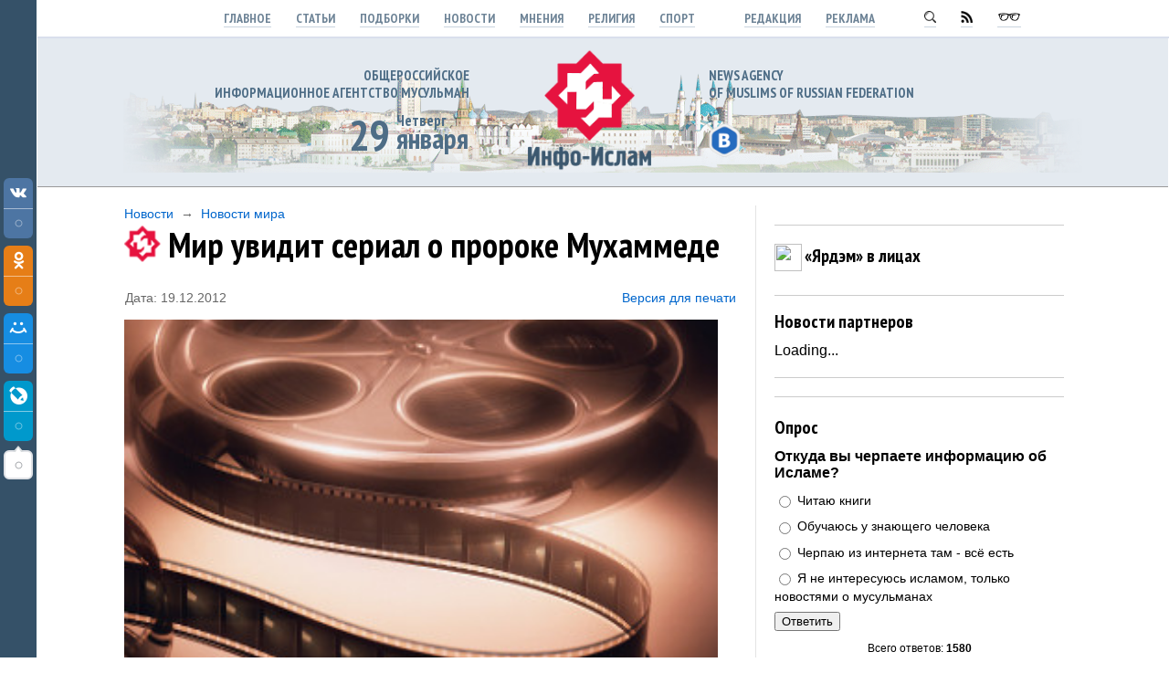

--- FILE ---
content_type: text/html; charset=UTF-8
request_url: https://www.info-islam.ru/publ/novosti/mir/mir_uvidit_serial_o_proroke_mukhammede/3-1-0-19656
body_size: 20040
content:
<html>
<head>

	<script type="text/javascript">new Image().src = "//counter.yadro.ru/hit;ucoznet?r"+escape(document.referrer)+(screen&&";s"+screen.width+"*"+screen.height+"*"+(screen.colorDepth||screen.pixelDepth))+";u"+escape(document.URL)+";"+Date.now();</script>
	<script type="text/javascript">new Image().src = "//counter.yadro.ru/hit;ucoz_desktop_ad?r"+escape(document.referrer)+(screen&&";s"+screen.width+"*"+screen.height+"*"+(screen.colorDepth||screen.pixelDepth))+";u"+escape(document.URL)+";"+Date.now();</script>
<meta http-equiv="content-type" content="text/html; charset=UTF-8">




<title>
Мир увидит  сериал о пророке Мухаммеде. ИА &quot;Инфо-Ислам&quot;

</title>

<link type="text/css" rel="stylesheet" href="/_st/my.css" />
<link type="text/css" rel="StyleSheet" href="/js/slabovid.css" />
<link href='https://fonts.googleapis.com/css?family=PT+Sans+Narrow:700&subset=latin,cyrillic' rel='stylesheet' type='text/css'>


<script type="text/javascript" src="/PrintableVer/PrintableVersion_1.0.js">



<meta property="og:title" content="Мир увидит  сериал о пророке Мухаммеде"/>
<meta property="og:description" content="На сериал о пророке Мухаммеде потратят миллиард долларов <br /> Об этом заявила катарская компания, которая занимается проектом, передаёт Agence France-Presse."/>
<meta property="og:image" content="/_pu/196/96812811.jpg">

<meta property="og:url" content="/publ/novosti/mir/mir_uvidit_serial_o_proroke_mukhammede/3-1-0-19656" />

<meta name="twitter:site" content="ИА Инфо-Ислам"/>
<meta name="twitter:title" content="Мир увидит  сериал о пророке Мухаммеде">
<meta name="twitter:description" content="На сериал о пророке Мухаммеде потратят миллиард долларов <br /> Об этом заявила катарская компания, которая занимается проектом, передаёт Agence France-Presse."/>
<meta name="twitter:creator" content="@ia_infoislam"/>
<meta name="twitter:image:src" content="/_pu/196/96812811.jpg">
<meta name="twitter:domain" content="www.info-islam.ru"/>


<meta property="og:type" content="profile"/>
<meta property="profile:username" content="Инфо-Ислам"/>
<meta property="og:title" content="Мир увидит  сериал о пророке Мухаммеде"/>
<meta property="og:description" content="На сериал о пророке Мухаммеде потратят миллиард долларов <br /> Об этом заявила катарская компания, которая занимается проектом, передаёт Agence France-Presse."/>
<meta property="og:image" content="/_pu/196/96812811.jpg"/>
<meta property="og:url" content="http://www.info-islam.ru"/>
<meta property="og:site_name" content="ИА Инфо-Ислам"/>
<meta property="og:see_also" content="http://www.info-islam.ru"/>
<meta property="fb:admins" content="IA.InfoIslam/"/>


<meta name="description" content="На сериал о пророке Мухаммеде потратят миллиард долларов <br /> Об этом заявила катарская компания, которая занимается проектом, передаёт Agence France-Presse."> 


<script type="text/javascript">
 var _gaq = _gaq || [];
 _gaq.push(['_setAccount', 'UA-29202666-1']);
 _gaq.push(['_trackPageview']);
 (function() {
 var ga = document.createElement('script'); ga.type = 'text/javascript'; ga.async = true;
 ga.src = ('https:' == document.location.protocol ? 'https://ssl' : 'http://www') + '.google-analytics.com/ga.js';
 var s = document.getElementsByTagName('script')[0]; s.parentNode.insertBefore(ga, s);
 })();
</script>







	<link rel="stylesheet" href="/.s/src/base.min.css?v=221108" />
	<link rel="stylesheet" href="/.s/src/layer1.min.css?v=221108" />

	<script src="/.s/src/jquery-1.12.4.min.js"></script>
	
	<script src="/.s/src/uwnd.min.js?v=221108"></script>
	<script src="//s724.ucoz.net/cgi/uutils.fcg?a=uSD&ca=2&ug=999&isp=0&r=0.290160497258324"></script>
	<link rel="stylesheet" href="/.s/src/ulightbox/ulightbox.min.css" />
	<link rel="stylesheet" href="/.s/src/socCom.min.css" />
	<link rel="stylesheet" href="/.s/src/social2.css" />
	<script src="/.s/src/ulightbox/ulightbox.min.js"></script>
	<script src="/.s/src/socCom.min.js"></script>
	<script src="//sys000.ucoz.net/cgi/uutils.fcg?a=soc_comment_get_data&site=4info-islam"></script>
	<script>
/* --- UCOZ-JS-DATA --- */
window.uCoz = {"sign":{"5458":"Следующий","7287":"Перейти на страницу с фотографией.","7254":"Изменить размер","5255":"Помощник","7251":"Запрошенный контент не может быть загружен. Пожалуйста, попробуйте позже.","7252":"Предыдущий","3125":"Закрыть","7253":"Начать слайд-шоу"},"site":{"id":"4info-islam","domain":"info-islam.ru","host":"info-islam.3dn.ru"},"ssid":"745554214424411050123","language":"ru","layerType":1,"module":"publ","country":"US","uLightboxType":1};
/* --- UCOZ-JS-CODE --- */

		function eRateEntry(select, id, a = 65, mod = 'publ', mark = +select.value, path = '', ajax, soc) {
			if (mod == 'shop') { path = `/${ id }/edit`; ajax = 2; }
			( !!select ? confirm(select.selectedOptions[0].textContent.trim() + '?') : true )
			&& _uPostForm('', { type:'POST', url:'/' + mod + path, data:{ a, id, mark, mod, ajax, ...soc } });
		}

		function updateRateControls(id, newRate) {
			let entryItem = self['entryID' + id] || self['comEnt' + id];
			let rateWrapper = entryItem.querySelector('.u-rate-wrapper');
			if (rateWrapper && newRate) rateWrapper.innerHTML = newRate;
			if (entryItem) entryItem.querySelectorAll('.u-rate-btn').forEach(btn => btn.remove())
		}
$(function() {
		$('#fCode').on('keyup', function(event) {
			try {checkSecure(); } catch(e) {}
		});
	});
	
function loginPopupForm(params = {}) { new _uWnd('LF', ' ', -250, -100, { closeonesc:1, resize:1 }, { url:'/index/40' + (params.urlParams ? '?'+params.urlParams : '') }) }
/* --- UCOZ-JS-END --- */
</script>

	<style>.UhideBlock{display:none; }</style>
</head>
































<!--U1HEAD1Z--><body class="mainbody">



<TABLE width="100%" height="100%" border=0>

<!--

-->


<TR>

<TD class="minimenu">
<img src="/bag/nothing.png" width="1" height="1">
</TD>



<TD>

<div class="zakrepleno">
<div class="menu1" align=center>

<a rel="nofollow" class="menu1" href="http://www.info-islam.ru/">Главное</a>
<a rel="nofollow" class="menu1" href="/publ/stati/42">Статьи</a>
<a rel="nofollow" class="menu1" href="/publ/podborki/44">Подборки</a>
<a rel="nofollow" class="menu1" href="/publ/novosti/14">Новости</a>
<a rel="nofollow" class="menu1" href="/publ/mnenija/41">Мнения</a>
<a rel="nofollow" class="menu1" href="/stuff/religija/2">Религия</a>
<a rel="nofollow" class="menu1" href="/publ/sport/59">Спорт</a>

&nbsp;&nbsp;&nbsp;&nbsp;&nbsp;&nbsp;&nbsp;&nbsp;
<a rel="nofollow" class="menu1" href="/index/0-2">Редакция</a>
<a rel="nofollow" class="menu1" href="/index/reklama_na_sajte/0-10">Реклама</a>


&nbsp;&nbsp;&nbsp;&nbsp;&nbsp;&nbsp;&nbsp;&nbsp;
<a rel="nofollow" class="menu1" href="/index/poisk_po_sajtu/0-4"><img src="/bag/ik_lupa.png"></a>
<a rel="nofollow" class="menu1" href="/publ/rss"><img src="/bag/ik_rss.png"></a>


<span id="uhvb" style="display:none;"><a rel="nofollow" class="menu1" href="javascript://" onclick="uvcl()"><img src="/bag/ik_ochki.png"></a></span>

</div>
</div>



<div width="100%" style="border-width: 1 0 1 0px; border-style:solid; border-color: #fff #fff #999 #fff; background:#e4eaf0; padding: 0px 0 15px 0; margin-top:40px; ">
<table class="centerTD" style="background: url(/bag/kazan1.png) repeat-x;" >
<tr>
<td width="380">

<div class="sloganotstup" align=right>
<div class="slogan">Общероссийское <br>информационное агентство мусульман</div>
<table width="auto" border="0">
<tr>
<td width="50" style="padding-right:7px;"><div class=todaydata align=right>29</div></td>
<td>
<div class=day>Четверг</div>
<div class=today>
января











</div>
</td>
</tr>
</table>
</div>

</td>
<td width="260" align=center>
<a href="http://www.info-islam.ru/"><img src="/bag/infoislamlogo.png" width="135" border="0"></a>

</td>

<td>

<div class="sloganotstup">
<div class="slogan">news agency <br>of Muslims of Russian Federation</div>
<div class="headlink" style="margin-top:5px;" id="banner">


<a rel=nofollow class="headlink" href="https://vk.com/fond_yardam" target=_blank><img src="/bag/socseti/01.png"></a>
<!--
<a rel=nofollow class="headlink" href="http://ok.ru/group/53032113340626" target=_blank><img src="/bag/socseti/04.png"></a>
<a rel=nofollow class="headlink" href="https://my.mail.ru/community/infoislam/" target=_blank><img src="/bag/socseti/05.png"></a>
<a rel=nofollow class="headlink" href="https://plus.google.com/u/0/109292826847851087198/posts" target=_blank><img src="/bag/socseti/06.png"></a>
<a rel=nofollow class="headlink" href="http://ia-infoislam.livejournal.com/" target=_blank><img src="/bag/socseti/07.png"></a>-->


</div>
</div>




</td>
</tr>
</table>
</div>


<div class="centerTD">


<table width="100%" style="margin: 20 0 0 0px; padding: 0 0 0 0px; ">


<tr>

<td class="cont cont3"><!--/U1HEAD1Z-->

<input type="hidden" id="PrintableVersion_SITE_NAME" value="ИА &quot;Инфо-Ислам&quot;">
<input type="hidden" id="PrintableVersion_MODULE_NAME" value="Архив материалов">
<input type="hidden" id="PrintableVersion_SECTION_NAME" value="Новости">
<input type="hidden" id="PrintableVersion_CAT_NAME" value="Новости мира">
<input type="hidden" id="PrintableVersion_ENTRY_TITLE" value="Мир увидит  сериал о пророке Мухаммеде">
<input type="hidden" id="PrintableVersion_HOME_PAGE_LINK" value="http://www.info-islam.ru/">
<input type="hidden" id="PrintableVersion_ENTRY_URL" value="/publ/novosti/mir/mir_uvidit_serial_o_proroke_mukhammede/3-1-0-19656">
<input type="hidden" id="PrintableVersion_ENTRY_LINK" value="http://www.info-islam.ru//publ/novosti/mir/mir_uvidit_serial_o_proroke_mukhammede/3-1-0-19656">
<input type="hidden" id="PrintableVersion_ADD_DATE" value="19.12.2012">
<input type="hidden" id="PrintableVersion_YEAR" value="2026">











<div class="put"><a class="put" href="/publ/novosti/14">Новости</a> &nbsp;&rarr;&nbsp; <a class="put" href="/publ/novosti/mir/3">Новости мира</a></div>

<div class="h1pict">
<img src="/bag/logosmall.png">
<h1 style="COLOR:#000;">Мир увидит  сериал о пророке Мухаммеде </h1>
</div>



<table width="100%" border="0" style="margin-top:30px;">
<tr>
<td class="put">Дата: 19.12.2012</td>


<td width="140" align=right class="put"><a rel="nofollow" class="put" title="Открыть страницу с версией материала для печати в новой вкладке" onclick="javascript: PrintableVersion('/PrintableVer/PrintableVersion.html');" href="#" style="cursor: pointer;">Версия для печати</a></td>


</tr>
</table>






<div class="text2" style="padding-bottom:20px;">





<img src="/_pu/196/96812811.jpg" style="width:650px; margin-top:15px;" alt="Мир увидит  сериал о пророке Мухаммеде" title="Мир увидит  сериал о пророке Мухаммеде">










<p class="lid">На сериал о пророке Мухаммеде потратят миллиард долларов <br /> Об этом заявила катарская компания, которая занимается проектом, передаёт Agence France-Presse.</p>



<div id="message">


<table style="float:right; width:250px; background:#fff; border: 1px solid #ccc; padding: 10px 10px 0px 10px; margin-left:20px;"><tr><td>
<ul class="uRelatedEntries"><table style="width:250px; float:left; margin-bottom:12px;"><tr><td><div class="uRelatedEntry"><a class="uRelatedEntry" href="/publ/novosti/mir/v_niderlandakh_sostojalas_konferencija_posvjashhennaja_proroku_mukhammadu/3-1-0-19908"><img src="/_pu/199/s63598256.jpg">В Нидерландах состоялась конференция, посвященная Пророку Мухаммаду</a></div></td></tr></table><table style="width:250px; float:left; margin-bottom:12px;"><tr><td><div class="uRelatedEntry"><a class="uRelatedEntry" href="/publ/stati/interesno/kratkost_sestra_talanta_a_p_chekhov/8-1-0-12157"><img src="/_pu/121/s81933363.jpg">Умение говорить кратко</a></div></td></tr></table><table style="width:250px; float:left; margin-bottom:12px;"><tr><td><div class="uRelatedEntry"><a class="uRelatedEntry" href="/publ/novosti/mir/v_garvarde_prokhodit_mesjachnik_znakomstva_s_islamom/3-1-0-22476"><img src="/_pu/224/68405154.jpg">В Гарварде проходит месячник знакомства с исламом</a></div></td></tr></table><table style="width:250px; float:left; margin-bottom:12px;"><tr><td><div class="uRelatedEntry"><a class="uRelatedEntry" href="/publ/novosti/rossiya/istorii_prorokov_detjam/1-1-0-21104"><img src="/_pu/211/s84108879.jpg">Истории пророков – детям</a></div></td></tr></table></ul>
</td></tr></table>


<div id="nativeroll_video_cont" style="display:none;"></div>На сериал о пророке Мухаммеде потратят миллиард долларов <br /><br /> Об этом заявила катарская компания, которая занимается проектом, передаёт Agence France-Presse. <br /><br /> Картина будет состоять из семи полнометражных фильмов. Их снимут на английском, а затем переведут на ряд других языков, «чтобы исправить ложное представление об исламе, сформировавшееся на Западе». <br /><br /> Работа над сценарием уже завершена, но никаких подробностей о сюжете пока не сообщается. Точно известно лишь, что пророк в фильме не появится, так как ислам запрещает любые его изображения. Дату начала съёмок пока не называют. <br /><br /> Сериал о пророке Мухаммеде анонсировали ещё в 2009 году. Первоначально на съемки планировалось потратить 150 миллионов долларов. <br /><br /> В сентябре 2012 года высмеивающий Мухаммеда малобюджетный фильм «Невинность мусульман», продюсером которого был проживающий в США египтянин, спровоцировал волну антиамериканских протестов в исламских странах. В России ленту признали экстремистской, а в Египте его создателей заочно приговорили к смертной казни, сообщает <a href="http://rusnovosti.ru" target="_blank">rusnovosti.ru</a>
		<script>
			var container = document.getElementById('nativeroll_video_cont');

			if (container) {
				var parent = container.parentElement;

				if (parent) {
					const wrapper = document.createElement('div');
					wrapper.classList.add('js-teasers-wrapper');

					parent.insertBefore(wrapper, container.nextSibling);
				}
			}
		</script>
	</div>






<table align="center" border="0" cellspacing="0" cellpadding="0" width="100%" class="infTable"><tr><td class="infTd" width="50%"><table style="width:100%; padding: 0 10px;"> <tr> <td class="news2data">16.01</td> <td class="news2"><a rel="nofollow" class="news2" href="https://www.info-islam.ru/publ/novosti/tatarstan/istinnaja_dukhovnost_projavljaetsja_v_pomoshhi_nuzhdajushhimsja/2-1-0-46421">Истинная духовность проявляется в помощи нуждающимся</a>  </td> </tr> </table></td><td class="infTd" width="50%"><table style="width:100%; padding: 0 10px;"> <tr> <td class="news2data">16.01</td> <td class="news2"><a rel="nofollow" class="news2" href="https://www.info-islam.ru/publ/novosti/tatarstan/kazan_v_jardam_pomoshh_proshla_ezhegodnaja_press_konferencija_dlja_zhurnalistov/2-1-0-46420">Казань. В «Ярдам-Помощь» прошла пресс-конференция для журналистов</a>  </td> </tr> </table></td></tr><tr><td class="infTd" width="50%"><table style="width:100%; padding: 0 10px;"> <tr> <td class="news2data">09.01</td> <td class="news2"><a rel="nofollow" class="news2" href="https://www.info-islam.ru/publ/novosti/rossiya/zhenshhinam_ne_prodali_parfjum/1-1-0-46416">Женщинам не продали парфюм</a>  </td> </tr> </table></td><td class="infTd" width="50%"><table style="width:100%; padding: 0 10px;"> <tr> <td class="news2data">23.12</td> <td class="news2"><a rel="nofollow" class="news2" href="https://www.info-islam.ru/publ/novosti/tatarstan/baltach_proshlo_zasedanie_mukhtasibata_baltasinskogo_rajona_tatarstana/2-1-0-46412">&quot;Балтач&quot;*. Мухтасибат Балтасинского района Татарстана.</a>  </td> </tr> </table></td></tr><tr><td class="infTd" width="50%"><table style="width:100%; padding: 0 10px;"> <tr> <td class="news2data">15.12</td> <td class="news2"><a rel="nofollow" class="news2" href="https://www.info-islam.ru/publ/novosti/mir/tureckij_shef_povar_burak_ozdemir_soobshhil_o_zakrytii_svoego_biznesa_v_dubae/3-1-0-46411">Турецкий шеф-повар Бурак Оздемир сообщил о закрытии своего бизнеса в Дубае.</a>  </td> </tr> </table></td><td class="infTd" width="50%"><table style="width:100%; padding: 0 10px;"> <tr> <td class="news2data">30.11</td> <td class="news2"><a rel="nofollow" class="news2" href="https://www.info-islam.ru/publ/novosti/tatarstan/nojabrfond/2-1-0-46410">Видят сердцем. - Ноябрь. Фонд «Ярдам—Помощь». Видеоролик.</a>  </td> </tr> </table></td></tr><tr><td class="infTd" width="50%"><table style="width:100%; padding: 0 10px;"> <tr> <td class="news2data">15.11</td> <td class="news2"><a rel="nofollow" class="news2" href="https://www.info-islam.ru/publ/novosti/tatarstan/nezrjachij_imam_prinjal_posetil_podrostkov_sovershivshikh_pravonarushenija/2-1-0-46400">Незрячий имам посетил подростков в заключении</a>  </td> </tr> </table></td><td class="infTd" width="50%"><table style="width:100%; padding: 0 10px;"> <tr> <td class="news2data">14.11</td> <td class="news2"><a rel="nofollow" class="news2" href="https://www.info-islam.ru/publ/novosti/rossiya/ilsurmetshin/1-1-0-46403">Культурная столица исламского мира. Ильсур Метшин встретился с ректором университета из ОАЭ.</a>  </td> </tr> </table></td></tr><tr><td class="infTd" width="50%"><table style="width:100%; padding: 0 10px;"> <tr> <td class="news2data">14.11</td> <td class="news2"><a rel="nofollow" class="news2" href="https://www.info-islam.ru/publ/novosti/rossiya/nezrjachie_izuchali_osnovy_islamskoj_religii_i_praktiki_chtenija_korana/1-1-0-46402">Незрячие изучали основы исламской религии и практики чтения Корана</a>  </td> </tr> </table></td><td class="infTd" width="50%"><table style="width:100%; padding: 0 10px;"> <tr> <td class="news2data">13.11</td> <td class="news2"><a rel="nofollow" class="news2" href="https://www.info-islam.ru/publ/novosti/tatarstan/vospitanniki_pansionata_obf_jardam_pomoshh_prinjali_uchastie_v_konkurse_chtecov_korana/2-1-0-46397">Воспитанники деревенского пансионата приняли участие в важном конкурсе чтецов Корана</a>  </td> </tr> </table></td></tr></table>






</div>



<hr class="hr2" style="margin: 20 0px;">
<p class="commentos"><a rel="nofollow" href="#kommentos" class="commentos">Оставьте комментарий</a></p>

<a rel="nofollow" name="kommentos"></a>
<div align=center></div>
<div><script>
				function spages(p, link) {
					!!link && location.assign(atob(link));
				}
			</script>
			<div id="comments"></div>
			<div id="newEntryT"></div>
			<div id="allEntries"></div>
			<div id="newEntryB"></div><script>
			
		Object.assign(uCoz.spam ??= {}, {
			config : {
				scopeID  : 0,
				idPrefix : 'comEnt',
			},
			sign : {
				spam            : 'Спам',
				notSpam         : 'Не спам',
				hidden          : 'Спам-сообщение скрыто.',
				shown           : 'Спам-сообщение показано.',
				show            : 'Показать',
				hide            : 'Скрыть',
				admSpam         : 'Разрешить жалобы',
				admSpamTitle    : 'Разрешить пользователям сайта помечать это сообщение как спам',
				admNotSpam      : 'Это не спам',
				admNotSpamTitle : 'Пометить как не-спам, запретить пользователям жаловаться на это сообщение',
			},
		})
		
		uCoz.spam.moderPanelNotSpamClick = function(elem) {
			var waitImg = $('<img align="absmiddle" src="/.s/img/fr/EmnAjax.gif">');
			var elem = $(elem);
			elem.find('img').hide();
			elem.append(waitImg);
			var messageID = elem.attr('data-message-id');
			var notSpam   = elem.attr('data-not-spam') ? 0 : 1; // invert - 'data-not-spam' should contain CURRENT 'notspam' status!

			$.post('/index/', {
				a          : 101,
				scope_id   : uCoz.spam.config.scopeID,
				message_id : messageID,
				not_spam   : notSpam
			}).then(function(response) {
				waitImg.remove();
				elem.find('img').show();
				if (response.error) {
					alert(response.error);
					return;
				}
				if (response.status == 'admin_message_not_spam') {
					elem.attr('data-not-spam', true).find('img').attr('src', '/.s/img/spamfilter/notspam-active.gif');
					$('#del-as-spam-' + messageID).hide();
				} else {
					elem.removeAttr('data-not-spam').find('img').attr('src', '/.s/img/spamfilter/notspam.gif');
					$('#del-as-spam-' + messageID).show();
				}
				//console.log(response);
			});

			return false;
		};

		uCoz.spam.report = function(scopeID, messageID, notSpam, callback, context) {
			return $.post('/index/', {
				a: 101,
				scope_id   : scopeID,
				message_id : messageID,
				not_spam   : notSpam
			}).then(function(response) {
				if (callback) {
					callback.call(context || window, response, context);
				} else {
					window.console && console.log && console.log('uCoz.spam.report: message #' + messageID, response);
				}
			});
		};

		uCoz.spam.reportDOM = function(event) {
			if (event.preventDefault ) event.preventDefault();
			var elem      = $(this);
			if (elem.hasClass('spam-report-working') ) return false;
			var scopeID   = uCoz.spam.config.scopeID;
			var messageID = elem.attr('data-message-id');
			var notSpam   = elem.attr('data-not-spam');
			var target    = elem.parents('.report-spam-target').eq(0);
			var height    = target.outerHeight(true);
			var margin    = target.css('margin-left');
			elem.html('<img src="/.s/img/wd/1/ajaxs.gif">').addClass('report-spam-working');

			uCoz.spam.report(scopeID, messageID, notSpam, function(response, context) {
				context.elem.text('').removeClass('report-spam-working');
				window.console && console.log && console.log(response); // DEBUG
				response.warning && window.console && console.warn && console.warn( 'uCoz.spam.report: warning: ' + response.warning, response );
				if (response.warning && !response.status) {
					// non-critical warnings, may occur if user reloads cached page:
					if (response.warning == 'already_reported' ) response.status = 'message_spam';
					if (response.warning == 'not_reported'     ) response.status = 'message_not_spam';
				}
				if (response.error) {
					context.target.html('<div style="height: ' + context.height + 'px; line-height: ' + context.height + 'px; color: red; font-weight: bold; text-align: center;">' + response.error + '</div>');
				} else if (response.status) {
					if (response.status == 'message_spam') {
						context.elem.text(uCoz.spam.sign.notSpam).attr('data-not-spam', '1');
						var toggle = $('#report-spam-toggle-wrapper-' + response.message_id);
						if (toggle.length) {
							toggle.find('.report-spam-toggle-text').text(uCoz.spam.sign.hidden);
							toggle.find('.report-spam-toggle-button').text(uCoz.spam.sign.show);
						} else {
							toggle = $('<div id="report-spam-toggle-wrapper-' + response.message_id + '" class="report-spam-toggle-wrapper" style="' + (context.margin ? 'margin-left: ' + context.margin : '') + '"><span class="report-spam-toggle-text">' + uCoz.spam.sign.hidden + '</span> <a class="report-spam-toggle-button" data-target="#' + uCoz.spam.config.idPrefix + response.message_id + '" href="javascript:;">' + uCoz.spam.sign.show + '</a></div>').hide().insertBefore(context.target);
							uCoz.spam.handleDOM(toggle);
						}
						context.target.addClass('report-spam-hidden').fadeOut('fast', function() {
							toggle.fadeIn('fast');
						});
					} else if (response.status == 'message_not_spam') {
						context.elem.text(uCoz.spam.sign.spam).attr('data-not-spam', '0');
						$('#report-spam-toggle-wrapper-' + response.message_id).fadeOut('fast');
						$('#' + uCoz.spam.config.idPrefix + response.message_id).removeClass('report-spam-hidden').show();
					} else if (response.status == 'admin_message_not_spam') {
						elem.text(uCoz.spam.sign.admSpam).attr('title', uCoz.spam.sign.admSpamTitle).attr('data-not-spam', '0');
					} else if (response.status == 'admin_message_spam') {
						elem.text(uCoz.spam.sign.admNotSpam).attr('title', uCoz.spam.sign.admNotSpamTitle).attr('data-not-spam', '1');
					} else {
						alert('uCoz.spam.report: unknown status: ' + response.status);
					}
				} else {
					context.target.remove(); // no status returned by the server - remove message (from DOM).
				}
			}, { elem: elem, target: target, height: height, margin: margin });

			return false;
		};

		uCoz.spam.handleDOM = function(within) {
			within = $(within || 'body');
			within.find('.report-spam-wrap').each(function() {
				var elem = $(this);
				elem.parent().prepend(elem);
			});
			within.find('.report-spam-toggle-button').not('.report-spam-handled').click(function(event) {
				if (event.preventDefault ) event.preventDefault();
				var elem    = $(this);
				var wrapper = elem.parents('.report-spam-toggle-wrapper');
				var text    = wrapper.find('.report-spam-toggle-text');
				var target  = elem.attr('data-target');
				target      = $(target);
				target.slideToggle('fast', function() {
					if (target.is(':visible')) {
						wrapper.addClass('report-spam-toggle-shown');
						text.text(uCoz.spam.sign.shown);
						elem.text(uCoz.spam.sign.hide);
					} else {
						wrapper.removeClass('report-spam-toggle-shown');
						text.text(uCoz.spam.sign.hidden);
						elem.text(uCoz.spam.sign.show);
					}
				});
				return false;
			}).addClass('report-spam-handled');
			within.find('.report-spam-remove').not('.report-spam-handled').click(function(event) {
				if (event.preventDefault ) event.preventDefault();
				var messageID = $(this).attr('data-message-id');
				del_item(messageID, 1);
				return false;
			}).addClass('report-spam-handled');
			within.find('.report-spam-btn').not('.report-spam-handled').click(uCoz.spam.reportDOM).addClass('report-spam-handled');
			window.console && console.log && console.log('uCoz.spam.handleDOM: done.');
			try { if (uCoz.manageCommentControls) { uCoz.manageCommentControls() } } catch(e) { window.console && console.log && console.log('manageCommentControls: fail.'); }

			return this;
		};
	
			uCoz.spam.handleDOM();
		</script>
			<script>
				(function() {
					'use strict';
					var commentID = ( /comEnt(\d+)/.exec(location.hash) || {} )[1];
					if (!commentID) {
						return window.console && console.info && console.info('comments, goto page', 'no comment id');
					}
					var selector = '#comEnt' + commentID;
					var target = $(selector);
					if (target.length) {
						$('html, body').animate({
							scrollTop: ( target.eq(0).offset() || { top: 0 } ).top
						}, 'fast');
						return window.console && console.info && console.info('comments, goto page', 'found element', selector);
					}
					$.get('/index/802', {
						id: commentID
					}).then(function(response) {
						if (!response.page) {
							return window.console && console.warn && console.warn('comments, goto page', 'no page within response', response);
						}
						spages(response.page);
						setTimeout(function() {
							target = $(selector);
							if (!target.length) {
								return window.console && console.warn && console.warn('comments, goto page', 'comment element not found', selector);
							}
							$('html, body').animate({
								scrollTop: ( target.eq(0).offset() || { top: 0 } ).top
							}, 'fast');
							return window.console && console.info && console.info('comments, goto page', 'scrolling to', selector);
						}, 500);
					}, function(response) {
						return window.console && console.error && console.error('comments, goto page', response.responseJSON);
					});
				})();
			</script>
		</div>
<div><form name="socail_details" id="socail_details" onsubmit="return false;">
						   <input type="hidden" name="social" value="">
						   <input type="hidden" name="data" value="">
						   <input type="hidden" name="id" value="19656">
						   <input type="hidden" name="ssid" value="745554214424411050123">
					   </form><div id="postFormContent" class="">
		<form method="post" name="addform" id="acform" action="/index/" onsubmit="return addcom(this)" class="publ-com-add" data-submitter="addcom"><script>
		function _dS(a){var b=a.split(''),c=b.pop();return b.map(function(d){var e=d.charCodeAt(0)-c;return String.fromCharCode(32>e?127-(32-e):e)}).join('')}
		var _y8M = _dS('@mrtyx$x}tiA&lmhhir&$reqiA&wsw&$zepyiA&6755978<8:&$3B4');
		function addcom( form, data = {} ) {
			if (document.getElementById('addcBut')) {
				document.getElementById('addcBut').disabled = true;
			} else {
				try { document.addform.submit.disabled = true; } catch(e) {}
			}

			if (document.getElementById('eMessage')) {
				document.getElementById('eMessage').innerHTML = '<span style="color:#999"><img src="/.s/img/ma/m/i2.gif" border="0" align="absmiddle" width="13" height="13"> Идёт передача данных...</span>';
			}

			_uPostForm(form, { type:'POST', url:'/index/', data })
			return false
		}
document.write(_y8M);</script>
				<div class="mc-widget">
					<script>
						var socRedirect = location.protocol + '//' + ('www.info-islam.ru' || location.hostname) + location.pathname + location.search + (location.hash && location.hash != '#' ? '#reloadPage,' + location.hash.substr(1) : '#reloadPage,gotoAddCommentForm' );
						socRedirect = encodeURIComponent(socRedirect);

						try{var providers = {
		// social comments:
		local     : { name:"Local auth", handler:loginPopupForm, enabled:1 },
		vkontakte : { name:"Вконтакте",  url: "//sys000.ucoz.net/cgi/uutils.fcg?a=soc_comment_auth_vk&ref="+socRedirect, enabled:1 },
		facebook  : { name:"Facebook",   url: "//sys000.ucoz.net/cgi/uutils.fcg?a=soc_comment_auth_fb&ref="+socRedirect, enabled:1 },
		twitter   : { name:"Twitter",    url: "//sys000.ucoz.net/cgi/uutils.fcg?a=soc_comment_auth_tw&ref="+socRedirect, enabled:1 },
		google    : { name:"Google",     handler:googleAuthHandler, url: "//sys000.ucoz.net/cgi/uutils.fcg?a=soc_comment_auth_gp&ref="+socRedirect, enabled:1 },
		yandex    : { name:'Yandex',     url: '/yandex?ref=' + socRedirect, enabled: false },};} catch (e) {}

						function socialRepost(entry_link, message) {
							console.log('Check witch Social network is connected.');

							var soc_type = jQuery("form#acform input[name='soc_type']").val();
							switch (parseInt(soc_type)) {
							case 101:
								console.log('101');
								var newWin = window.open('https://vk.com/share.php?url='+entry_link+'&description='+message+'&noparse=1','window','width=640,height=500,scrollbars=yes,status=yes');
							  break;
							case 102:
								console.log('102');
								var newWin = window.open('https://www.facebook.com/sharer/sharer.php?u='+entry_link+'&description='+encodeURIComponent(message),'window','width=640,height=500,scrollbars=yes,status=yes');
							  break;
							case 103:
								console.log('103');

							  break;
							case 104:
								console.log('104');

							  break;
							case 105:
								console.log('105');

							  break;
							case 106:
								console.log('106');

							  break;
							case 107:
								console.log('107');
								var newWin = window.open('https://twitter.com/intent/tweet?source=webclient&url='+entry_link+'&text='+encodeURIComponent(message)+'&callback=?','window','width=640,height=500,scrollbars=yes,status=yes');
							  break;
							case 108:
								console.log('108');

							  break;
							case 109:
								console.log('109');
								var newWin = window.open('https://plusone.google.com/_/+1/confirm?hl=en&url='+entry_link,'window','width=600,height=610,scrollbars=yes,status=yes');
							  break;
							}
						}

						function updateSocialDetails(type) {
							console.log('updateSocialDetails');
							jQuery.getScript('//sys000.ucoz.net/cgi/uutils.fcg?a=soc_comment_get_data&site=4info-islam&type='+type, function() {
								jQuery("form#socail_details input[name='social']").val(type);
								jQuery("form#socail_details input[name=data]").val(data[type]);
								jQuery("form#acform input[name=data]").val(data[type]);
								_uPostForm('socail_details',{type:'POST',url:'/index/778', data:{'m':'3', 'vi_commID': '', 'catPath': ''}});
							});
						}

						function logoutSocial() {
							console.log('delete cookie');
							delete_msg_cookie();
							jQuery.getScript('//sys000.ucoz.net/cgi/uutils.fcg?a=soc_comment_clear_data&site=4info-islam', function(){window.location.reload();});
						}

						function utf8_to_b64( str) {
							return window.btoa(encodeURIComponent( escape( str )));
						}

						function b64_to_utf8( str) {
							return unescape(decodeURIComponent(window.atob( str )));
						}

						function getCookie(c_name) {
							var c_value = " " + document.cookie;
							var c_start = c_value.indexOf(" " + c_name + "=");
							if (c_start == -1) {
								c_value = null;
							} else {
								c_start = c_value.indexOf("=", c_start) + 1;
								var c_end = c_value.indexOf(";", c_start);
								if (c_end == -1) {
									c_end = c_value.length;
								}
								c_value = unescape(c_value.substring(c_start,c_end));
							}
							return c_value;
						}

						var delete_msg_cookie = function() {
							console.log('delete_msg_cookie');
							document.cookie = 'msg=;expires=Thu, 01 Jan 1970 00:00:01 GMT;';
						};

						function preSaveMessage() {
							var msg = jQuery("form#acform textarea").val();
							if (msg.length > 0) {
								document.cookie = "msg="+utf8_to_b64(msg)+";"; //path="+window.location.href+";
							}
						}

						function googleAuthHandler(social) {
							if (!social) return
							if (!social.enabled || !social.handler) return

							social.window = window.open(social.url, '_blank', 'width=600,height=610');
							social.intervalId = setInterval(function(social) {
								if (social.window.closed) {
									clearInterval(social.intervalId)
									self.location.reload()
								}
							}, 1000, social)
						}

						window.socialCommentsOnSubmit = function() { 
						window.providers && providers.local && providers.local.handler && providers.local.handler();
					 };

						(function(jq) {
							jq(document).ready(function() {
								
																
								jQuery(".uf-tooltip a.uf-tt-exit").attr('href','/index/10');
								console.log('ready - update details');
								console.log('scurrent', window.scurrent);
								if (typeof(window.scurrent) != 'undefined' && scurrent > 0 && data[scurrent]) {
									jQuery("#postFormContent").html('<div style="width:100%;text-align:center;padding-top:50px;"><img alt="" src="/.s/img/ma/m/i3.gif" border="0" width="220" height="19" /></div>');

									jQuery("form#socail_details input[name=social]").val(scurrent);
									jQuery("form#socail_details input[name=data]").val(data[scurrent]);
									updateSocialDetails(scurrent);
								}
								jQuery('a#js-ucf-start').on('click', function(event) {
									event.preventDefault();
									if (scurrent == 0) {
										window.open("//sys000.ucoz.net/cgi/uutils.fcg?a=soc_comment_auth",'SocialLoginWnd','width=500,height=350,resizable=yes,titlebar=yes');
									}
								});

								jQuery('#acform a.login-with').on('click', function(event) {
									event.preventDefault();
									let social = providers[ this.dataset.social ];

									if (typeof(social) != 'undefined' && social.enabled == 1) {
										if (social.handler) {
											social.handler(social);
										} else {
											// unetLoginWnd
											let newWin = window.open(social.url, "_blank", 'width=600,height=610,scrollbars=yes,status=yes');
										}
									}
								});
							});
						})(jQuery);
					</script>
				</div>

<div class="uForm uComForm">
	
	<div class="uauth-small-links uauth-links-set"><span class="auth-links-label">Войдите:</span> <div class="auth-social-list inline-social-list"><a href="javascript:;" onclick=" " data-social="local" class="login-with local" title="Вход" rel="nofollow"><i></i></a></div></div>
	<div class="uComForm-inner">
		<span class="ucf-avatar"><img src="/.s/img/icon/social/noavatar.png" alt="avatar" /></span>
		<div class="ucf-content ucf-start-content">
			<ul class="uf-form ucf-form">
				<li><textarea class="uf-txt-input commFl js-start-txt" placeholder="Оставьте ваш комментарий..."></textarea>
				<li><button class="uf-btn" onclick="preSaveMessage(); window.open('/index/800?ref='+window.location.href, 'SocialLoginWnd', 'width=500,height=410,resizable=yes,titlebar=yes');">Отправить</button>
			</ul>
		</div>
	</div>
	
</div><input type="hidden" name="ssid" value="745554214424411050123" />
				<input type="hidden" name="a"  value="36" />
				<input type="hidden" name="m"  value="3" />
				<input type="hidden" name="id" value="19656" />
				
				<input type="hidden" name="soc_type" id="csoc_type" />
				<input type="hidden" name="data" id="cdata" />
			</form>
		</div></div>
<hr class="hr2" style="margin: 20 0px;">




<div id="n4p_33420">Loading...</div>
<script type="text/javascript" charset="utf-8">
 (function(d,s){
 var o=d.createElement(s);
 o.async=true;
 o.type="text/javascript";
 o.charset="utf-8";
 o.src="//js-ru.redtram.com/n4p/0/33/ticker_33420.js";
 var x=d.getElementsByTagName(s)[0];
 x.parentNode.insertBefore(o,x);
 })(document,"script");
</script>



























<hr class="hr2" style="margin-top:20px;">

<div class="text" style="text-align:center; margin-top:10px;">Нашли ошибку в тексте? Выделите ее и нажмите <b>Ctrl + Enter</b>. 
<div class="text">Используется система Orphus</div>
</div>
<noindex><script type="text/javascript" src="/orphus/orphus.js"></script>
<a rel="nofollow" href="http://orphus.ru" id="orphus" target="_blank"><img alt="Система Orphus" src="/orphus/orphus.gif" width="121" height="11" border="0" /></a></noindex>
<hr class="hr2">




<div class="zagol" style="margin-top:30px;"><a class="zagol" href="/publ/mnenija/intervju/4">Интервью</a> и <a class="zagol" href="/publ/mnenija/41">Комментарии</a></div>
 <table width="100%" border=0 cellpadding="0" cellspacing="0"> <tr> <td width="400" style="padding-right:20px;"> <div class="news"><a class="news" href="https://www.info-islam.ru/publ/novosti/rossiya/zhenshhinam_ne_prodali_parfjum/1-1-0-46416"><img src="/_pu/464/25983358.jpg" style="width:390px; margin-top:15px;">Женщинам не продали парфюм</a></div> <div class="newsopis2"><p>В&nbsp;одном из магазинов Дагестана женщинам не продали&nbsp;парфюм, объясняя это религиозными причинами.</p>  </div> </td> <td style="padding-top:7px;">   <table width="100%"><tr><td><div class="news11"><a class="news11" href="https://www.info-islam.ru/publ/stati/zhenshhiny/musulmanskij_psikholog_diljara_larina_schaste_semi_v_zhenskikh_rukakh/9-1-0-27615"><img src="/_pu/276/09456714.jpg" border="0" align=left hspace="5" width="100" align=left>Простите, психолог или психотерапевт нужен? Или психиатр?</a></div></td></tr></table>  <table width="100%"><tr><td><div class="news11"><a class="news11" href="https://www.info-islam.ru/publ/novosti/tatarstan/ildar_bajazitov_jardam_pomoshh_chto_takoe_chelovek_bez_privjazki_k_svoim_kornjam_ehto_biorobot/2-1-0-46396"><img src="/_pu/463/63669739.jpg" border="0" align=left hspace="5" width="100" align=left>Илдар хазрат Баязитов: «Что такое человек без привязки к своим корням? Это биоробот!»</a></div></td></tr></table>  <table width="100%"><tr><td><div class="news11"><a class="news11" href="https://www.info-islam.ru/publ/novosti/rossiya/pro_socialnoe_proektirovanie_v_rossijskoj_umme_prakticheskie_sovety_imamam/1-1-0-46376"><img src="/_pu/463/99273978.jpg" border="0" align=left hspace="5" width="100" align=left>Про социальное проектирование в российской умме: практические советы имамам</a></div></td></tr></table>  <table width="100%"><tr><td><div class="news11"><a class="news11" href="https://www.info-islam.ru/publ/novosti/rossiya/nash_avtor_pokojnyj_valiulla_jakupov_pamjat_o_prosvetitele/1-1-0-46359"><img src="/_pu/463/55515494.jpg" border="0" align=left hspace="5" width="100" align=left>Валиулла Якупов. Память о просветителе.</a></div></td></tr></table>  <table width="100%"><tr><td><div class="news11"><a class="news11" href="https://www.info-islam.ru/publ/novosti/tatarstan/nelzja_prosit_to_chto_nezakonno_i_nevozmozhno/2-1-0-46306"><img src="/_pu/463/48292207.jpg" border="0" align=left hspace="5" width="100" align=left>Нельзя просить то, что незаконно и невозможно!</a></div></td></tr></table>
</td></tr>
</table>

<div style="margin: 20px 0;">
<hr>
</div>

<div class="zagol"><a class="zagol" href="/publ/stati/fotostati/45">Фото</a>,&nbsp; <a class="zagol" href="/publ/stati/videostati/46">Видео</a>,&nbsp; <a class="zagol" href="/publ/stati/infografika/51">Инфографика</a></div>
 <table width="100%" border=0 cellpadding="0" cellspacing="0"> <tr> <td width="400" style="padding-right:20px;"> <div class="news"><a class="news" href="https://www.info-islam.ru/publ/stati/statji/voda_dorozhe_nefti/5-1-0-43994"><img src="/_pu/439/12858421.webp" style="width:390px; margin-top:15px;">Вода дороже нефти?</a></div> <div class="newsopis2"><p>Скоро на Ближнем Востоке люди будут гибнуть не от рук людей, как это повторяют мировые СМИ, а от жажды.</p>  </div> </td> <td style="padding-top:7px;">   <table width="100%"><tr><td><div class="news11"><a class="news11" href="https://www.info-islam.ru/publ/novosti/tatarstan/ildar_bajazitov_jardam_pomoshh_chto_takoe_chelovek_bez_privjazki_k_svoim_kornjam_ehto_biorobot/2-1-0-46396"><img src="/_pu/463/63669739.jpg" border="0" align=left hspace="5" width="100" align=left>Илдар хазрат Баязитов: «Что такое человек без привязки к своим корням? Это биоробот!»</a></div></td></tr></table>  <table width="100%"><tr><td><div class="news11"><a class="news11" href="https://www.info-islam.ru/publ/stati/infografika/ildar_bajazitov_stal_gostem_programmy_gorod_video/51-1-0-46370"><img src="/_pu/463/26957580.webp" border="0" align=left hspace="5" width="100" align=left>Илдар Баязитов стал гостем программы “Город”. Видео.</a></div></td></tr></table>  <table width="100%"><tr><td><div class="news11"><a class="news11" href="https://www.info-islam.ru/publ/novosti/tatarstan/ildar_khazrat_bajazitov_nuzhno_ne_zaigryvatsja_v_politicheskie_peripetii_a_zanimatsja_svoim_delom/2-1-0-46369"><img src="/_pu/463/03116834.jpg" border="0" align=left hspace="5" width="100" align=left>Илдар хазрат Баязитов: «Нужно не заигрываться в политические перипетии, а заниматься своим делом»</a></div></td></tr></table>  <table width="100%"><tr><td><div class="news11"><a class="news11" href="https://www.info-islam.ru/publ/novosti/tatarstan/nelzja_prosit_to_chto_nezakonno_i_nevozmozhno/2-1-0-46306"><img src="/_pu/463/48292207.jpg" border="0" align=left hspace="5" width="100" align=left>Нельзя просить то, что незаконно и невозможно!</a></div></td></tr></table>  <table width="100%"><tr><td><div class="news11"><a class="news11" href="https://www.info-islam.ru/publ/stati/infografika/osobo_zhelatelnye_dejstvija_vo_vremja_ramadana/51-1-0-40155"><img src="/_pu/401/06014577.jpg" border="0" align=left hspace="5" width="100" align=left>Скоро! Особо желательные действия во время Рамадана</a></div></td></tr></table>
</td></tr>
</table>

<div style="margin: 20px 0;">
<hr>
</div>

<div class="zagol"><a class="zagol" href="/publ/stati/semja_i_deti/70">Семья</a>,&nbsp; <a class="zagol" href="/publ/stati/stil/56">Стиль</a>,&nbsp; <a class="zagol" href="/publ/stati/zdorove_i_pitanie/58">Здоровье</a>,&nbsp; <a class="zagol" href="/publ/stati/psikhologija/71">Психология</a>,&nbsp; <a class="zagol" href="/publ/stati/zhenshhiny/9">Женщина</a></div>
 <table width="100%" border=0 cellpadding="0" cellspacing="0"> <tr> <td width="400" style="padding-right:20px;"> <div class="news"><a class="news" href="https://www.info-islam.ru/publ/stati/psikhologija/sposobnost_proshhat_u_cheloveka_ot_boga/71-1-0-9726"><img src="/_pu/97/33041193.jpg" style="width:370px; margin-top:15px;">Извини...</a></div> <div class="newsopis2">«Почему я должна прощать других, если меня обидели, оскорбили, сделали мне неприятно или плохо. Почему я должна мириться с этой несправедливостью?», — как-то посетовала мне одна моя знакомая. Я думаю, всем знакомо чувство обиды, но не все знают, что ...  </div> </td> <td style="padding-top:7px;">   <table width="100%"><tr><td><div class="news11"><a class="news11" href="https://www.info-islam.ru/publ/stati/psikhologija/zavist_jad_dlja_serdca/71-1-0-10983"><img src="/_pu/109/02626198.png" border="0" align=left hspace="5" width="100" align=left>Зависть – яд для сердца</a></div></td></tr></table>  <table width="100%"><tr><td><div class="news11"><a class="news11" href="https://www.info-islam.ru/publ/stati/psikhologija/psikhologija_ramadana_kak_obretaetsja_dukhovnoe_spokojstvie_cherez_post/71-1-0-44589"><img src="/_pu/445/26803914.jpg" border="0" align=left hspace="5" width="100" align=left>Психология Рамадана: как обретается духовное спокойствие через пост</a></div></td></tr></table>  <table width="100%"><tr><td><div class="news11"><a class="news11" href="https://www.info-islam.ru/publ/stati/psikhologija/chem_opasny_treningi/71-1-0-42940"><img src="/_pu/429/87484916.webp" border="0" align=left hspace="5" width="100" align=left>Чем могут быть опасны тренинги?</a></div></td></tr></table>  <table width="100%"><tr><td><div class="news11"><a class="news11" href="https://www.info-islam.ru/publ/stati/semja_i_deti/pochemu_plachet_rebenok/70-1-0-10818"><img src="/_pu/108/15551490.jpg" border="0" align=left hspace="5" width="100" align=left>Почему плачет ребенок?</a></div></td></tr></table>  <table width="100%"><tr><td><div class="news11"><a class="news11" href="https://www.info-islam.ru/publ/stati/khaljal/kak_ustroen_aromat_o_verkhnikh_srednikh_i_bazovykh_notakh/7-1-0-46417"><img src="/_pu/464/86511616.jpg" border="0" align=left hspace="5" width="100" align=left>Как устроен аромат? О верхних, средних и базовых нотах</a></div></td></tr></table>
</td></tr>
</table>

<div style="margin: 20px 0;"><hr></div>

<div class="zagol"><a class="zagol" href="/publ/stati/nauka_i_mirozdanie/54">Наука</a>,&nbsp; <a class="zagol" href="/publ/stati/strany_i_nacii/55">Страны</a>,&nbsp; <a class="zagol" href="/publ/stati/kultura_i_istorija/57">Культура</a></div>
 <table width="100%" border=0 cellpadding="0" cellspacing="0"> <tr> <td width="400" style="padding-right:20px;"> <div class="news"><a class="news" href="https://www.info-islam.ru/publ/stati/khaljal/kak_ustroen_aromat_o_verkhnikh_srednikh_i_bazovykh_notakh/7-1-0-46417"><img src="/_pu/464/86511616.jpg" style="width:390px; margin-top:15px;">Как устроен аромат? О верхних, средних и базовых нотах</a></div> <div class="newsopis2"><p>Когда вы впервые вдыхаете аромат, он кажется цельным &mdash; но на самом деле он состоит из нескольких &laquo;слоёв&raquo;, которые раскрываются постепенно. Именно это делает парфюмерию таким увлекательным искусством. Сегодня &nbsp;расскажем, что ...  </div> </td> <td style="padding-top:7px;">   <table width="100%"><tr><td><div class="news11"><a class="news11" href="https://www.info-islam.ru/publ/stati/interesno/zapakhi_dukhov_i_tel_v_raznykh_stranakh/8-1-0-46414"><img src="/_pu/464/30481741.jpg" border="0" align=left hspace="5" width="100" align=left>Запахи духов и... тел в разных странах</a></div></td></tr></table>  <table width="100%"><tr><td><div class="news11"><a class="news11" href="https://www.info-islam.ru/publ/stati/aktualno/aromat_islama_khaljalnye_parfjumy_kitajskie_ambra_i_muskus/49-1-0-46413"><img src="/_pu/464/18824317.jpg" border="0" align=left hspace="5" width="100" align=left>&quot;Ислемай&quot;. * Аромат Ислама.  Халяльные парфюмы.  Китайские амбра и мускус</a></div></td></tr></table>  <table width="100%"><tr><td><div class="news11"><a class="news11" href="https://www.info-islam.ru/publ/novosti/tatarstan/baltach_proshlo_zasedanie_mukhtasibata_baltasinskogo_rajona_tatarstana/2-1-0-46412"><img src="/_pu/464/90178248.jpg" border="0" align=left hspace="5" width="100" align=left>&quot;Балтач&quot;*. Мухтасибат Балтасинского района Татарстана.</a></div></td></tr></table>  <table width="100%"><tr><td><div class="news11"><a class="news11" href="https://www.info-islam.ru/publ/stati/kultura_i_istorija/krepki_li_mezhnacionalnye_braki/57-1-0-23714"><img src="/_pu/237/48893030.jpg" border="0" align=left hspace="5" width="100" align=left>Крепки ли межнациональные браки? - Зависит от супругов.</a></div></td></tr></table>  <table width="100%"><tr><td><div class="news11"><a class="news11" href="https://www.info-islam.ru/publ/stati/interesno/115_letie_sobornoj_mecheti_v_peterburge/8-1-0-46407"><img src="/_pu/464/72680562.webp" border="0" align=left hspace="5" width="100" align=left>История Соборной мечети в Петербурге</a></div></td></tr></table>  <table width="100%"><tr><td><div class="news11"><a class="news11" href="https://www.info-islam.ru/publ/stati/aktualno/padenie_musulmanskikh_gosudarstv_evropy_26_vek_andalusija_kazan_astrakhan/49-1-0-46409"><img src="/_pu/464/93235980.jpg" border="0" align=left hspace="5" width="100" align=left>Вековое падение мусульманских государств Европы: Андалусия и другие...</a></div></td></tr></table>
</td></tr>
</table>


























<!--U1FOOT1Z--></td>













<td width="34%" class="cont3 cont2">





<div class="banner3"><script type="text/javascript" src="//www.info-islam.ru/rtr/4"></script></div>
<hr style="margin: 20px 0 10px 0;">







<div class="zagol" style="padding: 10px 0 0px 0;"><img src="http://www.yardemfond.ru/bag/logo0.png" style="width:30px; float:left; margin-right:3px;">«Ярдэм» в лицах</div>
<script type="text/javascript" src="//yardemfond.ru/informer/15"></script>
<hr style="margin: 30px 0 10px 0;">



<div class="zagol" style="padding: 5px 0 10px 0;">Новости партнеров</div>
<div id="n4p_33330">Loading...</div>
<script type="text/javascript" charset="utf-8">
 (function(d,s){
 var o=d.createElement(s);
 o.async=true;
 o.type="text/javascript";
 o.charset="utf-8";
 o.src="//js-ru.redtram.com/n4p/0/33/ticker_33330.js";
 var x=d.getElementsByTagName(s)[0];
 x.parentNode.insertBefore(o,x);
 })(document,"script");
</script>
<hr style="margin: 20px 0 20px 0;">



<div class="banner3"><script type="text/javascript" src="//www.info-islam.ru/rtr/5"></script></div>


<hr style="margin: 20px 0 20px 0;">
<div class="zagol">Опрос</div>
<script>function pollnow830(){document.getElementById('PlBtn830').disabled=true;_uPostForm('pollform830',{url:'/poll/',type:'POST'});}function polll830(id,i){_uPostForm('',{url:'/poll/'+id+'-1-'+i+'-830',type:'GET'});}</script><div id="pollBlock830"><form id="pollform830" onsubmit="pollnow830();return false;"><div class="pollBlock">
<div class="pollQue" style="padding: 10 0 3 0px;"><b>Откуда вы черпаете информацию об Исламе?</b></div>
<div class="pollAns"><div class="answer"><input id="a8301" type="radio" name="answer" value="1" style="vertical-align:middle;" /> <label style="vertical-align:middle;display:inline;" for="a8301">Читаю книги</label></div>
<div class="answer"><input id="a8302" type="radio" name="answer" value="2" style="vertical-align:middle;" /> <label style="vertical-align:middle;display:inline;" for="a8302">Обучаюсь у знающего человека</label></div>
<div class="answer"><input id="a8303" type="radio" name="answer" value="3" style="vertical-align:middle;" /> <label style="vertical-align:middle;display:inline;" for="a8303">Черпаю из интернета там - всё есть</label></div>
<div class="answer"><input id="a8304" type="radio" name="answer" value="4" style="vertical-align:middle;" /> <label style="vertical-align:middle;display:inline;" for="a8304">Я не интересуюсь исламом, только новостями о мусульманах</label></div>

					<div id="pollSbm830" class="pollButton"><input class="pollBut" id="PlBtn830" type="submit" value="Ответить" /></div>
					<input type="hidden" name="ssid" value="745554214424411050123" />
					<input type="hidden" name="id"   value="87" />
					<input type="hidden" name="a"    value="1" />
					<input type="hidden" name="ajax" value="830" /></div>
<noindex>
<div class="pollLnk" style="font-size:12px; padding-top:12px; text-align:center;">Всего ответов: <b>1580</b> </div>
<div class="pollLnk" style="font-size:12px; padding-top:3px; text-align:center;"><a rel=nofollow href="javascript:;" rel="nofollow" onclick="new _uWnd('PollR','Результаты опроса',660,200,{closeonesc:1,maxh:400},{url:'/poll/87'});return false;">Результаты</a></div>
</noindex>
</div>

<STYLE>
.answer {FONT-SIZE:14px; line-height:20px; margin: 7 0px; }
</STYLE></form></div>


<hr style="margin: 20px 0 10px 0;">
<div class="zagol">Выбор редакции</div>
<div class="newsdiv2"> <div class="news3"><a rel="nofollow" class="news3" href="https://www.info-islam.ru/publ/stati/interesno/kak_prosypatsja_na_utrennij_namaz/8-1-0-32319"><img src="/_pu/323/93581611.jpg">Как просыпаться на утренний намаз?</a></div> <div class="newsopis2"><a rel="nofollow" class="newsopis2" href="https://www.info-islam.ru/publ/stati/interesno/kak_prosypatsja_na_utrennij_namaz/8-1-0-32319">Как встать на утреннюю молитву после сна</a>  </div> </div>      <div class="newsdiv2"> <div class="news3"><a rel="nofollow" class="news3" href="https://www.info-islam.ru/publ/stati/zhenshhiny/musulmanskij_psikholog_diljara_larina_schaste_semi_v_zhenskikh_rukakh/9-1-0-27615"><img src="/_pu/276/09456714.jpg">Простите, психолог или психотерапевт нужен? Или психиатр?</a></div> <div class="newsopis2"><a rel="nofollow" class="newsopis2" href="https://www.info-islam.ru/publ/stati/zhenshhiny/musulmanskij_psikholog_diljara_larina_schaste_semi_v_zhenskikh_rukakh/9-1-0-27615"><p>&nbsp;Обращаться к психологу или нет - это индивидуальное решение человека. Некото...</a>  </div> </div>      <div class="newsdiv2"> <div class="news3"><a rel="nofollow" class="news3" href="https://www.info-islam.ru/publ/stati/obzory/10_faktov_o_proroke_mukhammade/6-1-0-32766"><img src="/_pu/327/36921729.jpg">10 фактов о пророке Мухаммаде</a></div> <div class="newsopis2"><a rel="nofollow" class="newsopis2" href="https://www.info-islam.ru/publ/stati/obzory/10_faktov_o_proroke_mukhammade/6-1-0-32766">День Рождения Пророка Мухаммада, мир ему и благословение Всевышнего, не только повод ...</a> <br><a rel="nofollow" class="newsopis2" href="https://www.info-islam.ru/publ/stati/obzory/10_faktov_o_proroke_mukhammade/6-1-0-32766"><img src="/bag/comments2.png" style="width:15px; vertical-align:middle; margin-right:5px;">Комментариев: 1</a> </div> </div>     <div class="banner3"><script type="text/javascript" src="//www.info-islam.ru/rtr/3"></script></div> <div class="zagol" style="margin-top:25px;">Выбор редакции</div>   <div class="newsdiv2"> <div class="news3"><a rel="nofollow" class="news3" href="https://www.info-islam.ru/publ/stati/obzory/mogut_li_islamskie_finansy_spasti_mirovuju_ehkonomiku/6-1-0-32636"><img src="/_pu/326/23759319.webp">Могут ли халяль финансы спасти мировую экономику?</a></div> <div class="newsopis2"><a rel="nofollow" class="newsopis2" href="https://www.info-islam.ru/publ/stati/obzory/mogut_li_islamskie_finansy_spasti_mirovuju_ehkonomiku/6-1-0-32636"><p>Есть ли место для этики и морали в мировой экономике? Должны ли мы и должна полага...</a>  </div> </div>      <div class="newsdiv2"> <div class="news3"><a rel="nofollow" class="news3" href="https://www.info-islam.ru/publ/stati/interesno/kak_aromaty_vlijajut_na_nashu_zhizn/8-1-0-28296"><img src="/_pu/282/17198449.jpg">Как ароматы влияют на жизнь</a></div> <div class="newsopis2"><a rel="nofollow" class="newsopis2" href="https://www.info-islam.ru/publ/stati/interesno/kak_aromaty_vlijajut_na_nashu_zhizn/8-1-0-28296">При вдыхании аромата наше обоняние сначала посылает сигналы в ту часть мозга, которая...</a>  </div> </div>      <div class="newsdiv2"> <div class="news3"><a rel="nofollow" class="news3" href="https://www.info-islam.ru/publ/stati/statji/islam_istochnik_spravedlivosti/5-1-0-22146"><img src="/_pu/221/91248865.jpg">Ислам - источник справедливости</a></div> <div class="newsopis2"><a rel="nofollow" class="newsopis2" href="https://www.info-islam.ru/publ/stati/statji/islam_istochnik_spravedlivosti/5-1-0-22146">Российское, как и любое другое современное общество, имеет сейчас множество социальны...</a>  </div> </div>       <div class="banner3"><script type="text/javascript" src="http://www.info-islam.ru/rtr/8"></script></div> <div class="zagol" style="margin-top:25px;">Выбор редакции</div> <div class="newsdiv2"> <div class="news3"><a rel="nofollow" class="news3" href="https://www.info-islam.ru/publ/stati/statji/krasota_i_islam_naskolko_oni_svjazany/5-1-0-26488"><img src="/_pu/264/26242675.jpg">Красота и религия</a></div> <div class="newsopis2"><a rel="nofollow" class="newsopis2" href="https://www.info-islam.ru/publ/stati/statji/krasota_i_islam_naskolko_oni_svjazany/5-1-0-26488"><p>Мусульманке никогда не стать &laquo;Мисс мира&raquo;.</p></a>  </div> </div>      <div class="newsdiv2"> <div class="news3"><a rel="nofollow" class="news3" href="https://www.info-islam.ru/publ/stati/statji/mecheti_kitaja_foto/5-1-0-20192"><img src="/_pu/201/48639804.jpg">Мечети Китая</a></div> <div class="newsopis2"><a rel="nofollow" class="newsopis2" href="https://www.info-islam.ru/publ/stati/statji/mecheti_kitaja_foto/5-1-0-20192">По официальным правительственным данным в Поднебесной Ассоциация мусульман Китая объе...</a>  </div> </div>      <div class="newsdiv2"> <div class="news3"><a rel="nofollow" class="news3" href="https://www.info-islam.ru/publ/stati/statji/faktor_socialnogo_sluzhenija_v_islame/5-1-0-21098"><img src="/_pu/210/21351534.jpg">Фактор социального служения в исламе</a></div> <div class="newsopis2"><a rel="nofollow" class="newsopis2" href="https://www.info-islam.ru/publ/stati/statji/faktor_socialnogo_sluzhenija_v_islame/5-1-0-21098">Совершенно очевидно, что мусульмане также должны вносить свою весомую лепту в решение...</a>  </div> </div>      


<div class="banner">
<script type="text/javascript" src="//www.info-islam.ru/rtr/7"></script>
</div>



<hr style="margin: 20px 0 20px 0;">
<div class="zagol"><a rel="nofollow" class="zagol" href="/publ/religija/13">Религия</a></div>
<div class="newsdiv2"> <div class="news3"><a rel="nofollow" class="news3" href="https://www.info-islam.ru/stuff/mozaika/strany_i_nacii/gumannoe_otnoshenie_k_zhivotnym/7-1-0-871"><img src="/_sf/8/71097402.png">Кошки. Отношение к животным.</a></div> <div class="newsopis2"><a rel="nofollow" class="newsopis2" href="https://www.info-islam.ru/stuff/mozaika/strany_i_nacii/gumannoe_otnoshenie_k_zhivotnym/7-1-0-871">Господь, Создатель людей и животных, сделал животных подвластными нам. Наша зависимость от животных выражается в потреблении молок...</a>  </div> </div><div class="newsdiv2"> <div class="news3"><a rel="nofollow" class="news3" href="https://www.info-islam.ru/stuff/religija/nastavlenija/budu_i_ne_budu_v_vospitanii_rebenka/12-1-0-537"><img src="/_sf/5/20573201.jpg">«Буду и не буду» в воспитании ребенка</a></div> <div class="newsopis2"><a rel="nofollow" class="newsopis2" href="https://www.info-islam.ru/stuff/religija/nastavlenija/budu_i_ne_budu_v_vospitanii_rebenka/12-1-0-537">Мусульманин, чьим руководством является Коран и Сунна пророка, знает, что ребенок — это милость Аллаха, если дать ему правильное в...</a>  </div> </div>



<hr style="margin: 20px 0 10px 0;">
<div class="banner" style="padding: 15px 0 0 0;"><script type="text/javascript" src="//www.info-islam.ru/rtr/6"></script></div>


</td>


















</tr>
</table>

















<div style="margin: 30px 0;">
<hr>
</div>
<div class="zagol2">Самое интересное</div>
<table align="center" border="0" cellspacing="0" cellpadding="0" width="100%" class="infTable"><tr><td class="infTd" width="25%"><div class="newsdiv8"> <div class="newsvideo"><a class="newsvideo" href="https://www.info-islam.ru/publ/novosti/rossiya/pro_socialnoe_proektirovanie_v_rossijskoj_umme_prakticheskie_sovety_imamam/1-1-0-46376"><img src="/_pu/463/99273978.jpg"><br>Про социальное проектирование в российской умме: практические советы имамам</a></div> </div></td><td class="infTd" width="25%"><div class="newsdiv8"> <div class="newsvideo"><a class="newsvideo" href="https://www.info-islam.ru/publ/novosti/tatarstan/osvoj_uvlekatelnuju_professiju_zhurnalista/2-1-0-46358"><img src="/_pu/463/49059551.webp"><br>Освой увлекательную профессию журналиста!</a></div> </div></td><td class="infTd" width="25%"><div class="newsdiv8"> <div class="newsvideo"><a class="newsvideo" href="https://www.info-islam.ru/publ/novosti/rossiya/razvitie_islama_v_rossii_ehto_ni_v_koem_sluchae_ne_islamizacija_okruzhajushhego_prostranstva/1-1-0-46356"><img src="/_pu/463/65256401.jpg"><br>«Развитие ислама в России – это ни в коем случае не исламизация окружающего пространства»</a></div> </div></td><td class="infTd" width="25%"><div class="newsdiv8"> <div class="newsvideo"><a class="newsvideo" href="https://www.info-islam.ru/publ/stati/interesno/musulmanskij_rynok_uslug_dlja_torzhestva_po_shariatu/8-1-0-46352"><img src="/_pu/463/57740145.jpg"><br>Мусульманский рынок услуг для торжества по шариату</a></div> </div></td></tr></table>






<div id="banners" style="padding: 0 0 10 0px;">



 <!-- HotLog -->
<span id="hotlog_counter"></span>
<span id="hotlog_dyn"></span>
<script type="text/javascript"> var hot_s = document.createElement('script');
hot_s.type = 'text/javascript'; hot_s.async = true;
hot_s.src = 'http://js.hotlog.ru/dcounter/614264.js';
hot_d = document.getElementById('hotlog_dyn');
hot_d.appendChild(hot_s);
</script>
<noscript>
<a rel="nofollow" href="http://click.hotlog.ru/?614264" target="_blank"><img
src="http://hit30.hotlog.ru/cgi-bin/hotlog/count?s=614264&amp;im=650" border="0"
alt="HotLog"></a>
</noscript>
<!-- /HotLog -->

<a rel="nofollow" href="//yandex.ru/cy?base=0&amp;host=www.info-islam.ru"><img src="//www.yandex.ru/cycounter?www.info-islam.ru" width="88" height="31" alt="Индекс цитирования" border="0" /></a>.



</div>
</div>

</TD>
</TR>




<TR height="350" bgcolor=#192c3c>
<TD class="minimenu"><img src="/bag/nothing.png" width="1" height="1"></TD>

<TD>
<div class="centerTD">






<div class="headlink2" style="margin: 20px 0 25px 0;">
Статьи: <br>

<a rel="nofollow" class="headlink2" href="/publ/stati/statji/5">Аналитика</a>&nbsp;&nbsp;&nbsp;
<a rel="nofollow" class="headlink2" href="/publ/stati/aktualno/49">Актуально</a>&nbsp;&nbsp;&nbsp;
<a rel="nofollow" class="headlink2" href="/publ/stati/obzory/6">Ислам в СМИ</a>&nbsp;&nbsp;&nbsp;
<a rel="nofollow" class="headlink2" href="/publ/stati/fotostati/45">Фотостатьи</a>&nbsp;&nbsp;&nbsp;
<a rel="nofollow" class="headlink2" href="/publ/stati/infografika/51">Инфографика</a>&nbsp;&nbsp;&nbsp;
<a rel="nofollow" class="headlink2" href="/publ/stati/videostati/46">Видеостатьи</a>
<a rel="nofollow" class="headlink2" href="/publ/stati/khaljal/7">Индустрия халяль</a>&nbsp;&nbsp;&nbsp;
<a rel="nofollow" class="headlink2" href="/publ/stati/interesno/8">Интересно</a>&nbsp;&nbsp;&nbsp;
<a rel="nofollow" class="headlink2" href="/publ/stati/zhenshhiny/9">Женщина в Исламе </a>&nbsp;&nbsp;&nbsp;
<a rel="nofollow" class="headlink2" href="/publ/stati/nauka_i_mirozdanie/54">Наука и мироздание</a>&nbsp;&nbsp;&nbsp;
<a rel="nofollow" class="headlink2" href="/publ/stati/strany_i_nacii/55">Страны и нации</a>&nbsp;&nbsp;&nbsp;
<a rel="nofollow" class="headlink2" href="/publ/stati/stil/56">Стиль</a>&nbsp;&nbsp;&nbsp;
<a rel="nofollow" class="headlink2" href="/publ/stati/kultura_i_istorija/57">Культура и история </a>&nbsp;&nbsp;&nbsp;
<a rel="nofollow" class="headlink2" href="/publ/stati/zdorove_i_pitanie/58">Здоровье и питание </a>&nbsp;&nbsp;&nbsp;
<a rel="nofollow" class="headlink2" href="/publ/stati/semja_i_deti/70">Семья и дети</a>&nbsp;&nbsp;&nbsp;
<a rel="nofollow" class="headlink2" href="/publ/stati/psikhologija/71">Психология </a>&nbsp;&nbsp;&nbsp;
<a rel="nofollow" class="headlink2" href="/publ/tatary_i_islam/74">Татары и Ислам</a>

</div>



<div class="headlink2">Религия Ислам: 
<br>

<a rel="nofollow" class="headlink2" href="/publ/religija/v_pomoshh_nachinajushhemu_musulmaninu/31">Начинающему мусульманину</a>&nbsp;&nbsp;&nbsp;
<a rel="nofollow" class="headlink2" href="/publ/religija/istorija_proroka_mukhammeda/24">Пророк Мухаммед</a>&nbsp;&nbsp;&nbsp;
<a rel="nofollow" class="headlink2" href="/publ/religija/istorija_islama/10">История Ислама</a>&nbsp;&nbsp;&nbsp;
<a rel="nofollow" class="headlink2" href="/publ/religija/istorii_o_spodvizhnikakh_proroka/16">Сподвижники Мухаммеда</a>&nbsp;&nbsp;&nbsp;
<a rel="nofollow" class="headlink2" href="/publ/religija/istorija_prorokov/23">Пророки до Мухаммеда</a>&nbsp;&nbsp;&nbsp;
<a rel="nofollow" class="headlink2" href="/load">Электронные книги</a>&nbsp;&nbsp;&nbsp;
<a rel="nofollow" class="headlink2" href="/publ/religija/voprosy_fikkha/12">Вопросы фикха</a>&nbsp;&nbsp;&nbsp;
<a rel="nofollow" class="headlink2" href="/publ/religija/nastavlenija/11">Наставления </a>&nbsp;&nbsp;&nbsp;
<a rel="nofollow" class="headlink2" href="/publ/religija/video/32">Мусульманское видео</a> &nbsp;&nbsp;&nbsp;

</div>



<table width="100%" style="margin: 25px 0 0 0;">
<tr><td>

<div class="headlink2" style="width:270px; float:left; padding-right:20px;">Новости: <br>

<a rel="nofollow" class="headlink2" href="/publ/novosti/rossiya/1">Россия</a>&nbsp;&nbsp;&nbsp;
<a rel="nofollow" class="headlink2" href="/publ/novosti/mir/3">Мир</a>&nbsp;&nbsp;&nbsp;
<a rel="nofollow" class="headlink2" href="/publ/novosti/tatarstan/2">Татарстан</a>

</div>

<div class="headlink2" style="width:340px; float:left; padding-right:20px;">Интервью: <br>

<a rel="nofollow" class="headlink2" href="/publ/mnenija/intervju/4">Большое интервью</a>&nbsp;&nbsp;&nbsp;
<a rel="nofollow" class="headlink2" href="/publ/mnenija/kommentarii/22">Комментарии</a>

</div>

<div class="headlink2" style="width:140px; float:left; padding-right:20px;">Подборки <br>
<a rel="nofollow" class="headlink2" href="/publ/podborki/44">Все подборки</a>

</div>



</td></tr>
</table>


</TD></TR>




<TR height="130">

<TD class="minimenu"><img src="/bag/nothing.png" width="1" height="1"></TD>

<TD>
<div class="centerTD" style="margin-top:20px;">

<table width="100%">
<tr>

<td>
<div class="copy3"><b><a class="copy3" rel="nofollow" href="javascript:;" rel="nofollow" onclick="loginPopupForm(); return false;">©</a> 2009-2026 ИА "Инфо-Ислам"</b></div>



<div class="copy2">Все права на материалы опубликованные на сайте принадлежат ИА "Инфо-Ислам". 
При использовании материалов гиперссылка обязательна. Свидетельство о регистрации СМИ: ИА № ФС 77 – 45781 от 13.07.2011г. Выдано Федеральной службой по надзору в сфере связи, информационных технологий и массовых коммуникаций Роскомнадзор. Размещенные материалы 16+ </div>
</td>

<td width="260" style="padding: 5px 0 0 40px;">
<div class="copy"><img src="https://arif.ru/bag/ariflogo.png">Этот замечательный сайт сделан в <a rel="nofollow" class="copy" href="https://arif.ru" target=_blank>студии Ариф</a></div>
</td>

</tr>
</table>

</div>
</TD></TR>




</TABLE>


<!-- uSocial -->
<script async src="https://usocial.pro/usocial/usocial.js?js=1.3.0" data-script="usocial" charset="utf-8"></script>
<div class="uSocial-Share" data-pid="7e7e0a2fe82ad1380b9ea7df7cbd78c9" data-type="share" data-options="round-rect,style1,left,slide-down,upArrow-left,size32,eachCounter1,eachCounter-bottom,counter1,counter-after" data-social="vk,ok,mail,lj" data-mobile="vi,wa" ></div>
<!-- /uSocial -->


<script src="/js/uhpv-full.min.js"></script>
<script>
var uhe = 2,
 lng = 'ru',
 has = 0,
 imgs = 1,
 bg = 1,
 hwidth = 0,
 bgs = ['1','2'],
 fonts = ['17','19','21'];
$(document).ready(function(){uhpv(has)});
</script>


</body>
</html><!--/U1FOOT1Z-->
<!-- 0.25826 (s724) -->